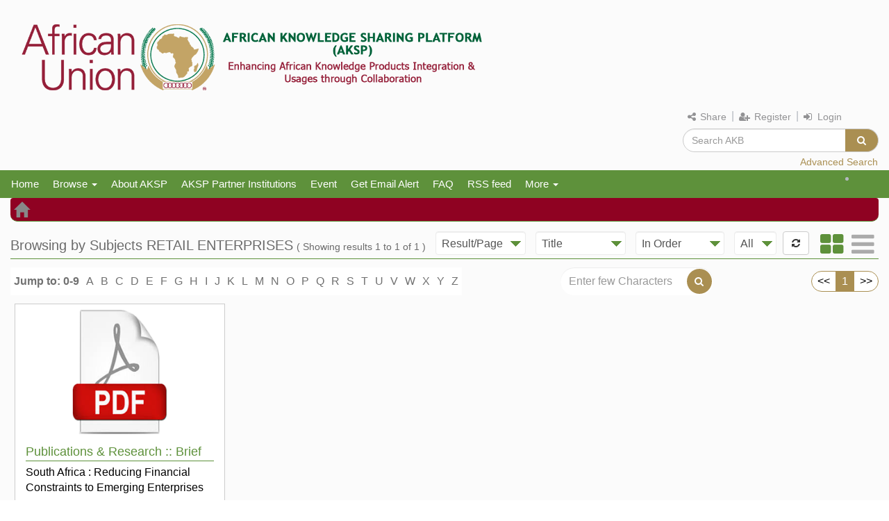

--- FILE ---
content_type: application/javascript
request_url: https://akb.au.int/new_css/js/bootstrap-datepicker.js
body_size: 13009
content:
/*! =========================================================
 * bootstrap-datepicker.js 
 * Original Idea: http://www.eyecon.ro/bootstrap-datepicker (Copyright 2012 Stefan Petre)
 * Updated by AymKdn (http://kodono.info - https://github.com/Aymkdn/Datepicker-for-Bootstrap)
 * =========================================================
 *
 * Licensed under the Apache License, Version 2.0 (the "License");
 * you may not use this file except in compliance with the License.
 * You may obtain a copy of the License at
 *
 * http://www.apache.org/licenses/LICENSE-2.0
 *
 * Unless required by applicable law or agreed to in writing, software
 * distributed under the License is distributed on an "AS IS" BASIS,
 * WITHOUT WARRANTIES OR CONDITIONS OF ANY KIND, either express or implied.
 * See the License for the specific language governing permissions and
 * limitations under the License.
 * ========================================================= */
 
!function( $ ) {
	
	// Picker object
	
	var Datepicker = function(element, options){
		this.element = $(element);
		this.format = DPGlobal.parseFormat(options.format||this.element.data('date-format')||'mm/dd/yyyy');
		this.picker = $(DPGlobal.template).appendTo('body').hide().on('mousedown.Datepicker',$.proxy(this.mousedown, this)).on('click.Datepicker',$.proxy(this.click, this));

		this.isInput = this.element.is('input') || this.element.is('textarea');
		this.component = this.element.is('.date') ? this.element.find('.add-on') : false;
		
		if (this.isInput) {
			this.element.on({
				"focus.Datepicker": $.proxy(this.show, this),
				"click.Datepicker": $.proxy(this.show, this),
				"blur.Datepicker": $.proxy(this.blur, this),
				"keyup.Datepicker": $.proxy(this.update, this),
				"keydown.Datepicker": $.proxy(this.keydown, this)
			});
		} else {
			if (this.component){
				this.component.on('click.Datepicker', $.proxy(this.show, this));
			} else {
				this.element.on('click.Datepicker', $.proxy(this.show, this));
			}
		}
		
		this.viewMode = 0;
		this.weekStart = options.weekStart||this.element.data('date-weekstart')||0;
		this.scroll = (options.scroll != undefined ? options.scroll : true);
		this.weekEnd = this.weekStart == 0 ? 6 : this.weekStart - 1;
		this.fillDow();
		this.fillMonths();
		this.update();
		this.showMode();
	};
	
	Datepicker.prototype = {
		constructor: Datepicker,
		
		show: function(e) {
		  $('div.datepicker.dropdown-menu').hide(); //make sure to hide all other calendars
			this.picker.show();
			this.height = this.component ? this.component.outerHeight() : this.element.outerHeight();
			this.place();
			$(window).on('resize.Datepicker', $.proxy(this.place, this));
			$('body').on('click.Datepicker', $.proxy(this.hide, this));
			if (e) {
				e.stopPropagation();
				e.preventDefault();
			}
			if (!this.isInput) {
				$(document).on('mousedown.Datepicker', $.proxy(this.hide, this));
			}
			this.element.trigger({
				type: 'show',
				date: this.date
			});
			// make sure we see the datepicker
			var elem = this.picker;
			var docScrollTop = $(document).scrollTop();
			var winHeight = $(window).height();
			var elemTop = elem.position().top;
			var elemHeight = elem.height();
			if (this.scroll && docScrollTop+winHeight<elemTop+elemHeight)
                          $(document).scrollTop(elemTop-elemHeight);
		},
		
		setValue: function() {
			var formated = DPGlobal.formatDate(this.date, this.format);
			if (!this.isInput) {
				if (this.component){
					this.element.find('input').prop('value', formated);
				}
				this.element.data('date', formated);
			} else {
				this.element.prop('value', formated);
			}
		},
		
		place: function(){
			var offset = this.component ? this.component.offset() : this.element.offset();
			this.picker.css({
				top: offset.top + this.height,
				left: offset.left
			});
		},
		
		update: function(){
		  var date = this.element.val();
			this.date = DPGlobal.parseDate(
				date ? date : this.element.data('date'),
				this.format
			);
			this.viewDate = new Date(this.date);
			this.fill();
		},
		
		fillDow: function(){
			var dowCnt = this.weekStart;
			var html = '<tr>';
			while (dowCnt < this.weekStart + 7) {
				html += '<th class="dow">'+DPGlobal.dates.daysMin[(dowCnt++)%7]+'</th>';
			}
			html += '</tr>';
			this.picker.find('.datepicker-days thead').append(html);
		},
		
		fillMonths: function(){
			var html = '';
			var i = 0
			while (i < 12) {
				html += '<span class="month">'+DPGlobal.dates.monthsShort[i++]+'</span>';
			}
			this.picker.find('.datepicker-months td').append(html);
		},
		
		fill: function() {
			var d = new Date(this.viewDate),
				year = d.getFullYear(),
				month = d.getMonth(),
				currentDate = this.date.valueOf();
			this.picker.find('.datepicker-days th:eq(1)')
						.text(DPGlobal.dates.months[month]+' '+year);
			var prevMonth = new Date(year, month-1, 28,0,0,0,0),
				day = DPGlobal.getDaysInMonth(prevMonth.getFullYear(), prevMonth.getMonth());
			prevMonth.setDate(day);
			prevMonth.setDate(day - (prevMonth.getDay() - this.weekStart + 7)%7);
			var nextMonth = new Date(prevMonth);
			nextMonth.setDate(nextMonth.getDate() + 42);
			nextMonth = nextMonth.valueOf();
			html = [];
			var clsName;
			while(prevMonth.valueOf() < nextMonth) {
				if (prevMonth.getDay() == this.weekStart) {
					html.push('<tr>');
				}
				clsName = '';
				if (prevMonth.getMonth() < month) {
					clsName += ' old';
				} else if (prevMonth.getMonth() > month) {
					clsName += ' new';
				}
				if (prevMonth.valueOf() == currentDate) {
					clsName += ' active';
				}
				html.push('<td class="day'+clsName+'">'+prevMonth.getDate() + '</td>');
				if (prevMonth.getDay() == this.weekEnd) {
					html.push('</tr>');
				}
				prevMonth.setDate(prevMonth.getDate()+1);
			}
			this.picker.find('.datepicker-days tbody').empty().append(html.join(''));
			var currentYear = this.date.getFullYear();
			
			var months = this.picker.find('.datepicker-months')
						.find('th:eq(1)')
							.text(year)
							.end()
						.find('span').removeClass('active');
			if (currentYear == year) {
				months.eq(this.date.getMonth()).addClass('active');
			}
			
			html = '';
			year = parseInt(year/10, 10) * 10;
			var yearCont = this.picker.find('.datepicker-years')
								.find('th:eq(1)')
									.text(year + '-' + (year + 9))
									.end()
								.find('td');
			year -= 1;
			for (var i = -1; i < 11; i++) {
				html += '<span class="year'+(i == -1 || i == 10 ? ' old' : '')+(currentYear == year ? ' active' : '')+'">'+year+'</span>';
				year += 1;
			}
			yearCont.html(html);
		},
		
		blur:function(e) {
  	},
		
		hide: function(e){
  		this.picker.hide();
			$(window).off('resize.Datepicker', this.place);
			this.viewMode = 0;
			this.showMode();
			if (!this.isInput) {
				$(document).off('mousedown.Datepicker', this.hide);
			}
			$('body').off('click.Datepicker',$.proxy(this.click, this));
		},
		click:function(e) {
			e.stopPropagation();
			e.preventDefault();
		},
		mousedown: function(e) {
			e.stopPropagation();
			e.preventDefault();
			var target = $(e.target).closest('span, td, th');
			if (target.length == 1) {
				switch(target[0].nodeName.toLowerCase()) {
					case 'th':
						switch(target[0].className) {
							case 'switch':
								this.showMode(1);
								break;
							case 'prev':
							case 'next':
								this.viewDate['set'+DPGlobal.modes[this.viewMode].navFnc].call(
									this.viewDate,
									this.viewDate['get'+DPGlobal.modes[this.viewMode].navFnc].call(this.viewDate) + 
									DPGlobal.modes[this.viewMode].navStep * (target[0].className == 'prev' ? -1 : 1)
								);
								this.fill();
								break;
						}
						break;
					case 'span':
						if (target.is('.month')) {
							var month = target.parent().find('span').index(target);
							this.viewDate.setMonth(month);
						} else {
							var year = parseInt(target.text(), 10)||0;
							this.viewDate.setFullYear(year);
						}
						this.showMode(-1);
						this.fill();
						break;
					case 'td':
						if (target.is('.day')){
							var day = parseInt(target.text(), 10)||1;
							var month = this.viewDate.getMonth();
							if (target.is('.old')) {
								month -= 1;
							} else if (target.is('.new')) {
								month += 1;
							}
							var year = this.viewDate.getFullYear();
							this.date = new Date(year, month, day,0,0,0,0);
							this.viewDate = new Date(year, month, day,0,0,0,0);
							this.fill();
							this.setValue();
							this.element.trigger({
								type: 'changeDate',
								date: this.date
							});
							this.hide();
						}
						break;
				}
			}
		},
		keydown:function(e) {
                  var keyCode = e.keyCode || e.which; 
                  if (keyCode == 9) this.hide(); // when hiting TAB, for accessibility
                },
	
		showMode: function(dir) {
			if (dir) {
				this.viewMode = Math.max(0, Math.min(2, this.viewMode + dir));
			}
			this.picker.find('>div').hide().filter('.datepicker-'+DPGlobal.modes[this.viewMode].clsName).show();
		},
		
		destroy: function() { this.element.removeData("datepicker").off(".Datepicker"); this.picker.remove() }
	};
	
	$.fn.datepicker = function ( option ) {
		return this.each(function () {
			var $this = $(this),
				data = $this.data('datepicker'),
				options = typeof option == 'object' && option;
			if (!data) {
				$this.data('datepicker', (data = new Datepicker(this, $.extend({}, $.fn.datepicker.defaults,options))));
			}
			if (typeof option == 'string') data[option]();
		});
	};

	$.fn.datepicker.defaults = {
	};
	$.fn.datepicker.Constructor = Datepicker;
	
	var DPGlobal = {
		modes: [
			{
				clsName: 'days',
				navFnc: 'Month',
				navStep: 1
			},
			{
				clsName: 'months',
				navFnc: 'FullYear',
				navStep: 1
			},
			{
				clsName: 'years',
				navFnc: 'FullYear',
				navStep: 10
		}],
		dates:{
			days: ["Sunday", "Monday", "Tuesday", "Wednesday", "Thursday", "Friday", "Saturday", "Sunday"],
			daysShort: ["Sun", "Mon", "Tue", "Wed", "Thu", "Fri", "Sat", "Sun"],
			daysMin: ["Su", "Mo", "Tu", "We", "Th", "Fr", "Sa", "Su"],
			months: ["January", "February", "March", "April", "May", "June", "July", "August", "September", "October", "November", "December"],
			monthsShort: ["Jan", "Feb", "Mar", "Apr", "May", "Jun", "Jul", "Aug", "Sep", "Oct", "Nov", "Dec"]
		},
		isLeapYear: function (year) {
			return (((year % 4 === 0) && (year % 100 !== 0)) || (year % 400 === 0))
		},
		getDaysInMonth: function (year, month) {
			return [31, (DPGlobal.isLeapYear(year) ? 29 : 28), 31, 30, 31, 30, 31, 31, 30, 31, 30, 31][month]
		},
		parseFormat: function(format){
			var separator = format.match(/[.\/-].*?/),
				parts = format.split(/\W+/);
			if (!separator || !parts || parts.length == 0){
				throw new Error("Invalid date format.");
			}
			return {separator: separator, parts: parts};
		},
		parseDate: function(date, format) {
		  var today=new Date();
		  if (!date) date="";
			var parts = date.split(format.separator),
				date = new Date(today.getFullYear(),today.getMonth(),today.getDate(),0,0,0),
				val;
			if (parts.length == format.parts.length) {
				for (var i=0, cnt = format.parts.length; i < cnt; i++) {
					val = parseInt(parts[i], 10)||1;
					switch(format.parts[i]) {
						case 'dd':
						case 'd':
							date.setDate(val);
							break;
						case 'mm':
						case 'm':
							date.setMonth(val - 1);
							break;
						case 'yy':
							date.setFullYear(2000 + val);
							break;
						case 'yyyy':
							date.setFullYear(val);
							break;
					}
				}
			}
			return date;
		},
		formatDate: function(date, format){
			var val = {
				d: date.getDate(),
				m: date.getMonth() + 1,
				yy: date.getFullYear().toString().substring(2),
				yyyy: date.getFullYear()
			};
			val.dd = (val.d < 10 ? '0' : '') + val.d;
			val.mm = (val.m < 10 ? '0' : '') + val.m;
			var date = [];
			for (var i=0, cnt = format.parts.length; i < cnt; i++) {
				date.push(val[format.parts[i]]);
			}
			return date.join(format.separator);
		},
		headTemplate: '<thead>'+
							'<tr>'+
								'<th class="prev"><i class="icon-arrow-left"/></th>'+
								'<th colspan="5" class="switch"></th>'+
								'<th class="next"><i class="icon-arrow-right"/></th>'+
							'</tr>'+
						'</thead>',
		contTemplate: '<tbody><tr><td colspan="7"></td></tr></tbody>'
	};
	DPGlobal.template = '<div class="datepicker dropdown-menu">'+
							'<div class="datepicker-days">'+
								'<table class=" table-condensed">'+
									DPGlobal.headTemplate+
									'<tbody></tbody>'+
								'</table>'+
							'</div>'+
							'<div class="datepicker-months">'+
								'<table class="table-condensed">'+
									DPGlobal.headTemplate+
									DPGlobal.contTemplate+
								'</table>'+
							'</div>'+
							'<div class="datepicker-years">'+
								'<table class="table-condensed">'+
									DPGlobal.headTemplate+
									DPGlobal.contTemplate+
								'</table>'+
							'</div>'+
						'</div>';

}( window.jQuery )